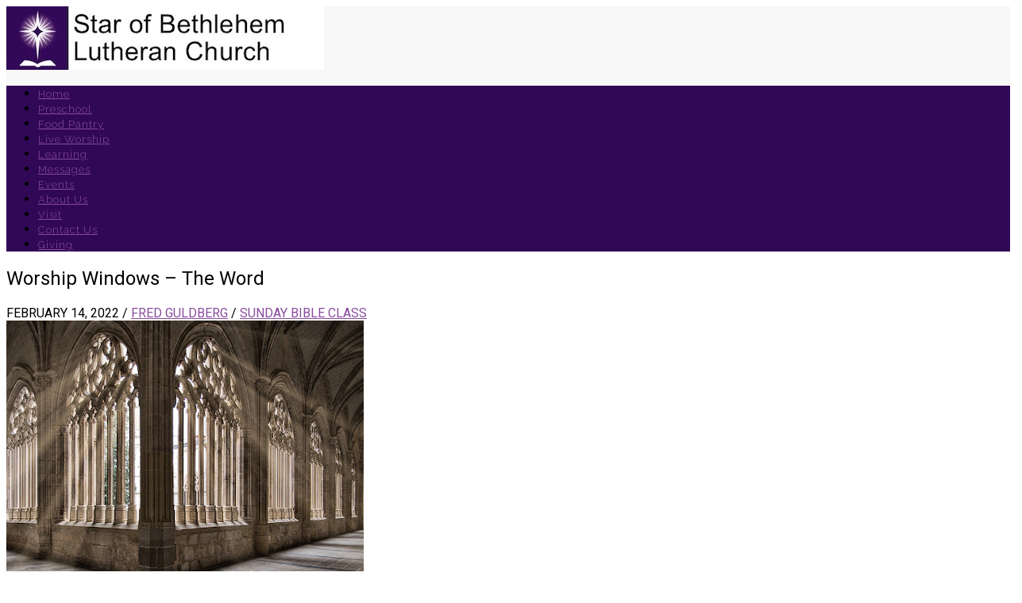

--- FILE ---
content_type: text/html; charset=UTF-8
request_url: https://looktothestar.org/2022/02/worship-windows-the-word/
body_size: 14674
content:

<!DOCTYPE html>

<html lang="en">

<head>

	<meta charset="UTF-8" />

<link rel="profile" href="http://gmpg.org/xfn/11" />

<link rel="pingback" href="https://looktothestar.org/xmlrpc.php" />

<meta name="viewport" content="width=device-width, initial-scale=1.0">

<meta name='robots' content='index, follow, max-image-preview:large, max-snippet:-1, max-video-preview:-1' />
	<style>img:is([sizes="auto" i], [sizes^="auto," i]) { contain-intrinsic-size: 3000px 1500px }</style>
	
	<title>Worship Windows - The Word - Look to the Star</title>
	<meta name="description" content="The Word is one of two foci of the worship service.  The other being the Sacrament.  These are the means of grace that God gives to his people." />
	<link rel="canonical" href="https://looktothestar.org/2022/02/worship-windows-the-word/" />
	<meta property="og:locale" content="en_US" />
	<meta property="og:type" content="article" />
	<meta property="og:title" content="Worship Windows - The Word - Look to the Star" />
	<meta property="og:description" content="The Word is one of two foci of the worship service.  The other being the Sacrament.  These are the means of grace that God gives to his people." />
	<meta property="og:url" content="https://looktothestar.org/2022/02/worship-windows-the-word/" />
	<meta property="og:site_name" content="Look to the Star" />
	<meta property="article:published_time" content="2022-02-15T00:39:00+00:00" />
	<meta property="og:image" content="https://looktothestar.org/wp-content/uploads/2022/02/TheWordWindows450.jpg" />
	<meta property="og:image:width" content="450" />
	<meta property="og:image:height" content="450" />
	<meta property="og:image:type" content="image/jpeg" />
	<meta name="author" content="Fred Guldberg" />
	<meta name="twitter:card" content="summary_large_image" />
	<meta name="twitter:label1" content="Written by" />
	<meta name="twitter:data1" content="Fred Guldberg" />
	<meta name="twitter:label2" content="Est. reading time" />
	<meta name="twitter:data2" content="2 minutes" />
	<script type="application/ld+json" class="yoast-schema-graph">{"@context":"https://schema.org","@graph":[{"@type":"Article","@id":"https://looktothestar.org/2022/02/worship-windows-the-word/#article","isPartOf":{"@id":"https://looktothestar.org/2022/02/worship-windows-the-word/"},"author":{"name":"Fred Guldberg","@id":"https://looktothestar.org/#/schema/person/261b0b704035481892852fbc651f42fd"},"headline":"Worship Windows &#8211; The Word","datePublished":"2022-02-15T00:39:00+00:00","mainEntityOfPage":{"@id":"https://looktothestar.org/2022/02/worship-windows-the-word/"},"wordCount":312,"image":{"@id":"https://looktothestar.org/2022/02/worship-windows-the-word/#primaryimage"},"thumbnailUrl":"https://looktothestar.org/wp-content/uploads/2022/02/TheWordWindows450.jpg","articleSection":["Sunday Bible Class"],"inLanguage":"en-US"},{"@type":"WebPage","@id":"https://looktothestar.org/2022/02/worship-windows-the-word/","url":"https://looktothestar.org/2022/02/worship-windows-the-word/","name":"Worship Windows - The Word - Look to the Star","isPartOf":{"@id":"https://looktothestar.org/#website"},"primaryImageOfPage":{"@id":"https://looktothestar.org/2022/02/worship-windows-the-word/#primaryimage"},"image":{"@id":"https://looktothestar.org/2022/02/worship-windows-the-word/#primaryimage"},"thumbnailUrl":"https://looktothestar.org/wp-content/uploads/2022/02/TheWordWindows450.jpg","datePublished":"2022-02-15T00:39:00+00:00","author":{"@id":"https://looktothestar.org/#/schema/person/261b0b704035481892852fbc651f42fd"},"description":"The Word is one of two foci of the worship service.  The other being the Sacrament.  These are the means of grace that God gives to his people.","breadcrumb":{"@id":"https://looktothestar.org/2022/02/worship-windows-the-word/#breadcrumb"},"inLanguage":"en-US","potentialAction":[{"@type":"ReadAction","target":["https://looktothestar.org/2022/02/worship-windows-the-word/"]}]},{"@type":"ImageObject","inLanguage":"en-US","@id":"https://looktothestar.org/2022/02/worship-windows-the-word/#primaryimage","url":"https://looktothestar.org/wp-content/uploads/2022/02/TheWordWindows450.jpg","contentUrl":"https://looktothestar.org/wp-content/uploads/2022/02/TheWordWindows450.jpg","width":450,"height":450,"caption":"The Word"},{"@type":"BreadcrumbList","@id":"https://looktothestar.org/2022/02/worship-windows-the-word/#breadcrumb","itemListElement":[{"@type":"ListItem","position":1,"name":"Home","item":"https://looktothestar.org/"},{"@type":"ListItem","position":2,"name":"Worship Windows &#8211; The Word"}]},{"@type":"WebSite","@id":"https://looktothestar.org/#website","url":"https://looktothestar.org/","name":"Look to the Star","description":"More joy than guilt!","potentialAction":[{"@type":"SearchAction","target":{"@type":"EntryPoint","urlTemplate":"https://looktothestar.org/?s={search_term_string}"},"query-input":{"@type":"PropertyValueSpecification","valueRequired":true,"valueName":"search_term_string"}}],"inLanguage":"en-US"},{"@type":"Person","@id":"https://looktothestar.org/#/schema/person/261b0b704035481892852fbc651f42fd","name":"Fred Guldberg","image":{"@type":"ImageObject","inLanguage":"en-US","@id":"https://looktothestar.org/#/schema/person/image/","url":"https://secure.gravatar.com/avatar/5e9d9a9543c5e50a3c6fb28b27770df9bf2168c2873cfee0000fc6765665ad44?s=96&d=mm&r=g","contentUrl":"https://secure.gravatar.com/avatar/5e9d9a9543c5e50a3c6fb28b27770df9bf2168c2873cfee0000fc6765665ad44?s=96&d=mm&r=g","caption":"Fred Guldberg"},"url":"https://looktothestar.org/author/fred-guldberg/"}]}</script>


<link href="https://fonts.googleapis.com/css?family=Roboto:400,700|Libre+Baskerville:400italic|Raleway:300" rel="stylesheet" type="text/css">
<link rel='stylesheet' id='wp-block-library-css' href='https://looktothestar.org/wp-includes/css/dist/block-library/style.min.css?ver=6.8.3' type='text/css' media='all' />
<style id='classic-theme-styles-inline-css' type='text/css'>
/*! This file is auto-generated */
.wp-block-button__link{color:#fff;background-color:#32373c;border-radius:9999px;box-shadow:none;text-decoration:none;padding:calc(.667em + 2px) calc(1.333em + 2px);font-size:1.125em}.wp-block-file__button{background:#32373c;color:#fff;text-decoration:none}
</style>
<style id='global-styles-inline-css' type='text/css'>
:root{--wp--preset--aspect-ratio--square: 1;--wp--preset--aspect-ratio--4-3: 4/3;--wp--preset--aspect-ratio--3-4: 3/4;--wp--preset--aspect-ratio--3-2: 3/2;--wp--preset--aspect-ratio--2-3: 2/3;--wp--preset--aspect-ratio--16-9: 16/9;--wp--preset--aspect-ratio--9-16: 9/16;--wp--preset--color--black: #000000;--wp--preset--color--cyan-bluish-gray: #abb8c3;--wp--preset--color--white: #ffffff;--wp--preset--color--pale-pink: #f78da7;--wp--preset--color--vivid-red: #cf2e2e;--wp--preset--color--luminous-vivid-orange: #ff6900;--wp--preset--color--luminous-vivid-amber: #fcb900;--wp--preset--color--light-green-cyan: #7bdcb5;--wp--preset--color--vivid-green-cyan: #00d084;--wp--preset--color--pale-cyan-blue: #8ed1fc;--wp--preset--color--vivid-cyan-blue: #0693e3;--wp--preset--color--vivid-purple: #9b51e0;--wp--preset--gradient--vivid-cyan-blue-to-vivid-purple: linear-gradient(135deg,rgba(6,147,227,1) 0%,rgb(155,81,224) 100%);--wp--preset--gradient--light-green-cyan-to-vivid-green-cyan: linear-gradient(135deg,rgb(122,220,180) 0%,rgb(0,208,130) 100%);--wp--preset--gradient--luminous-vivid-amber-to-luminous-vivid-orange: linear-gradient(135deg,rgba(252,185,0,1) 0%,rgba(255,105,0,1) 100%);--wp--preset--gradient--luminous-vivid-orange-to-vivid-red: linear-gradient(135deg,rgba(255,105,0,1) 0%,rgb(207,46,46) 100%);--wp--preset--gradient--very-light-gray-to-cyan-bluish-gray: linear-gradient(135deg,rgb(238,238,238) 0%,rgb(169,184,195) 100%);--wp--preset--gradient--cool-to-warm-spectrum: linear-gradient(135deg,rgb(74,234,220) 0%,rgb(151,120,209) 20%,rgb(207,42,186) 40%,rgb(238,44,130) 60%,rgb(251,105,98) 80%,rgb(254,248,76) 100%);--wp--preset--gradient--blush-light-purple: linear-gradient(135deg,rgb(255,206,236) 0%,rgb(152,150,240) 100%);--wp--preset--gradient--blush-bordeaux: linear-gradient(135deg,rgb(254,205,165) 0%,rgb(254,45,45) 50%,rgb(107,0,62) 100%);--wp--preset--gradient--luminous-dusk: linear-gradient(135deg,rgb(255,203,112) 0%,rgb(199,81,192) 50%,rgb(65,88,208) 100%);--wp--preset--gradient--pale-ocean: linear-gradient(135deg,rgb(255,245,203) 0%,rgb(182,227,212) 50%,rgb(51,167,181) 100%);--wp--preset--gradient--electric-grass: linear-gradient(135deg,rgb(202,248,128) 0%,rgb(113,206,126) 100%);--wp--preset--gradient--midnight: linear-gradient(135deg,rgb(2,3,129) 0%,rgb(40,116,252) 100%);--wp--preset--font-size--small: 13px;--wp--preset--font-size--medium: 20px;--wp--preset--font-size--large: 36px;--wp--preset--font-size--x-large: 42px;--wp--preset--spacing--20: 0.44rem;--wp--preset--spacing--30: 0.67rem;--wp--preset--spacing--40: 1rem;--wp--preset--spacing--50: 1.5rem;--wp--preset--spacing--60: 2.25rem;--wp--preset--spacing--70: 3.38rem;--wp--preset--spacing--80: 5.06rem;--wp--preset--shadow--natural: 6px 6px 9px rgba(0, 0, 0, 0.2);--wp--preset--shadow--deep: 12px 12px 50px rgba(0, 0, 0, 0.4);--wp--preset--shadow--sharp: 6px 6px 0px rgba(0, 0, 0, 0.2);--wp--preset--shadow--outlined: 6px 6px 0px -3px rgba(255, 255, 255, 1), 6px 6px rgba(0, 0, 0, 1);--wp--preset--shadow--crisp: 6px 6px 0px rgba(0, 0, 0, 1);}:where(.is-layout-flex){gap: 0.5em;}:where(.is-layout-grid){gap: 0.5em;}body .is-layout-flex{display: flex;}.is-layout-flex{flex-wrap: wrap;align-items: center;}.is-layout-flex > :is(*, div){margin: 0;}body .is-layout-grid{display: grid;}.is-layout-grid > :is(*, div){margin: 0;}:where(.wp-block-columns.is-layout-flex){gap: 2em;}:where(.wp-block-columns.is-layout-grid){gap: 2em;}:where(.wp-block-post-template.is-layout-flex){gap: 1.25em;}:where(.wp-block-post-template.is-layout-grid){gap: 1.25em;}.has-black-color{color: var(--wp--preset--color--black) !important;}.has-cyan-bluish-gray-color{color: var(--wp--preset--color--cyan-bluish-gray) !important;}.has-white-color{color: var(--wp--preset--color--white) !important;}.has-pale-pink-color{color: var(--wp--preset--color--pale-pink) !important;}.has-vivid-red-color{color: var(--wp--preset--color--vivid-red) !important;}.has-luminous-vivid-orange-color{color: var(--wp--preset--color--luminous-vivid-orange) !important;}.has-luminous-vivid-amber-color{color: var(--wp--preset--color--luminous-vivid-amber) !important;}.has-light-green-cyan-color{color: var(--wp--preset--color--light-green-cyan) !important;}.has-vivid-green-cyan-color{color: var(--wp--preset--color--vivid-green-cyan) !important;}.has-pale-cyan-blue-color{color: var(--wp--preset--color--pale-cyan-blue) !important;}.has-vivid-cyan-blue-color{color: var(--wp--preset--color--vivid-cyan-blue) !important;}.has-vivid-purple-color{color: var(--wp--preset--color--vivid-purple) !important;}.has-black-background-color{background-color: var(--wp--preset--color--black) !important;}.has-cyan-bluish-gray-background-color{background-color: var(--wp--preset--color--cyan-bluish-gray) !important;}.has-white-background-color{background-color: var(--wp--preset--color--white) !important;}.has-pale-pink-background-color{background-color: var(--wp--preset--color--pale-pink) !important;}.has-vivid-red-background-color{background-color: var(--wp--preset--color--vivid-red) !important;}.has-luminous-vivid-orange-background-color{background-color: var(--wp--preset--color--luminous-vivid-orange) !important;}.has-luminous-vivid-amber-background-color{background-color: var(--wp--preset--color--luminous-vivid-amber) !important;}.has-light-green-cyan-background-color{background-color: var(--wp--preset--color--light-green-cyan) !important;}.has-vivid-green-cyan-background-color{background-color: var(--wp--preset--color--vivid-green-cyan) !important;}.has-pale-cyan-blue-background-color{background-color: var(--wp--preset--color--pale-cyan-blue) !important;}.has-vivid-cyan-blue-background-color{background-color: var(--wp--preset--color--vivid-cyan-blue) !important;}.has-vivid-purple-background-color{background-color: var(--wp--preset--color--vivid-purple) !important;}.has-black-border-color{border-color: var(--wp--preset--color--black) !important;}.has-cyan-bluish-gray-border-color{border-color: var(--wp--preset--color--cyan-bluish-gray) !important;}.has-white-border-color{border-color: var(--wp--preset--color--white) !important;}.has-pale-pink-border-color{border-color: var(--wp--preset--color--pale-pink) !important;}.has-vivid-red-border-color{border-color: var(--wp--preset--color--vivid-red) !important;}.has-luminous-vivid-orange-border-color{border-color: var(--wp--preset--color--luminous-vivid-orange) !important;}.has-luminous-vivid-amber-border-color{border-color: var(--wp--preset--color--luminous-vivid-amber) !important;}.has-light-green-cyan-border-color{border-color: var(--wp--preset--color--light-green-cyan) !important;}.has-vivid-green-cyan-border-color{border-color: var(--wp--preset--color--vivid-green-cyan) !important;}.has-pale-cyan-blue-border-color{border-color: var(--wp--preset--color--pale-cyan-blue) !important;}.has-vivid-cyan-blue-border-color{border-color: var(--wp--preset--color--vivid-cyan-blue) !important;}.has-vivid-purple-border-color{border-color: var(--wp--preset--color--vivid-purple) !important;}.has-vivid-cyan-blue-to-vivid-purple-gradient-background{background: var(--wp--preset--gradient--vivid-cyan-blue-to-vivid-purple) !important;}.has-light-green-cyan-to-vivid-green-cyan-gradient-background{background: var(--wp--preset--gradient--light-green-cyan-to-vivid-green-cyan) !important;}.has-luminous-vivid-amber-to-luminous-vivid-orange-gradient-background{background: var(--wp--preset--gradient--luminous-vivid-amber-to-luminous-vivid-orange) !important;}.has-luminous-vivid-orange-to-vivid-red-gradient-background{background: var(--wp--preset--gradient--luminous-vivid-orange-to-vivid-red) !important;}.has-very-light-gray-to-cyan-bluish-gray-gradient-background{background: var(--wp--preset--gradient--very-light-gray-to-cyan-bluish-gray) !important;}.has-cool-to-warm-spectrum-gradient-background{background: var(--wp--preset--gradient--cool-to-warm-spectrum) !important;}.has-blush-light-purple-gradient-background{background: var(--wp--preset--gradient--blush-light-purple) !important;}.has-blush-bordeaux-gradient-background{background: var(--wp--preset--gradient--blush-bordeaux) !important;}.has-luminous-dusk-gradient-background{background: var(--wp--preset--gradient--luminous-dusk) !important;}.has-pale-ocean-gradient-background{background: var(--wp--preset--gradient--pale-ocean) !important;}.has-electric-grass-gradient-background{background: var(--wp--preset--gradient--electric-grass) !important;}.has-midnight-gradient-background{background: var(--wp--preset--gradient--midnight) !important;}.has-small-font-size{font-size: var(--wp--preset--font-size--small) !important;}.has-medium-font-size{font-size: var(--wp--preset--font-size--medium) !important;}.has-large-font-size{font-size: var(--wp--preset--font-size--large) !important;}.has-x-large-font-size{font-size: var(--wp--preset--font-size--x-large) !important;}
:where(.wp-block-post-template.is-layout-flex){gap: 1.25em;}:where(.wp-block-post-template.is-layout-grid){gap: 1.25em;}
:where(.wp-block-columns.is-layout-flex){gap: 2em;}:where(.wp-block-columns.is-layout-grid){gap: 2em;}
:root :where(.wp-block-pullquote){font-size: 1.5em;line-height: 1.6;}
</style>
<link rel='stylesheet' id='wp-components-css' href='https://looktothestar.org/wp-includes/css/dist/components/style.min.css?ver=6.8.3' type='text/css' media='all' />
<link rel='stylesheet' id='godaddy-styles-css' href='https://looktothestar.org/wp-content/mu-plugins/vendor/wpex/godaddy-launch/includes/Dependencies/GoDaddy/Styles/build/latest.css?ver=2.0.2' type='text/css' media='all' />
<link rel='stylesheet' id='bootstrap-css' href='https://looktothestar.org/wp-content/themes/jumpstart/framework/assets/plugins/bootstrap/css/bootstrap.min.css?ver=3.3.7' type='text/css' media='all' />
<link rel='stylesheet' id='magnific-popup-css' href='https://looktothestar.org/wp-content/themes/jumpstart/framework/assets/css/magnific-popup.min.css?ver=1.1.0' type='text/css' media='all' />
<link rel='stylesheet' id='owl-carousel-css' href='https://looktothestar.org/wp-content/themes/jumpstart/framework/assets/plugins/owl-carousel/owl-carousel.min.css?ver=2.2.1' type='text/css' media='all' />
<link rel='stylesheet' id='themeblvd-grid-css' href='https://looktothestar.org/wp-content/themes/jumpstart/framework/assets/css/grid-extended.min.css?ver=2.7.5' type='text/css' media='all' />
<link rel='stylesheet' id='themeblvd-css' href='https://looktothestar.org/wp-content/themes/jumpstart/framework/assets/css/themeblvd.min.css?ver=2.7.5' type='text/css' media='all' />
<link rel='stylesheet' id='jumpstart-css' href='https://looktothestar.org/wp-content/themes/jumpstart/assets/css/theme.min.css?ver=2.2.5' type='text/css' media='all' />
<link rel='stylesheet' id='jumpstart-base-css' href='https://looktothestar.org/wp-content/themes/jumpstart/inc/base/superuser/base.min.css?ver=2.2.5' type='text/css' media='all' />
<style id='jumpstart-base-inline-css' type='text/css'>
html,
body {
	font-family: "Roboto", Arial, sans-serif;
	font-size: 16px;
	font-style: normal;
	font-weight: 400;
	text-transform: none;
}
.tb-gforms-compat .gform_wrapper .gsection .gfield_label,
.tb-gforms-compat .gform_wrapper h2.gsection_title,
.tb-gforms-compat .gform_wrapper h3.gform_title,
.sf-menu .mega-section-header,
h1, h2, h3, h4, h5, h6 {
	font-family: "Roboto", Arial, sans-serif;
	font-style: normal;
	font-weight: 400;
	text-transform: none;
}
h5,
h6,
.widget-title,
.related-posts-title,
.tb-info-box .info-box-title,
#comments-title,
#respond .comment-reply-title,
.tb-author-box .info-box-title,
.woocommerce-tabs .panel h2,
.products.related > h2,
.products.upsells > h2,
#bbpress-forums fieldset.bbp-form legend,
.modal-title,
.sf-menu .mega-section-header,
.tb-pricing-table .title,
.tb-icon-box .icon-box-title {
	font-family: "Roboto", Arial, sans-serif;
	font-style: normal;
	font-weight: 400;
	letter-spacing: 0px;
	text-transform: none;
}
blockquote,
.epic-thumb blockquote,
.entry-content blockquote,
.testimonial-text.entry-content {
	font-family: "Libre Baskerville", Arial, sans-serif;
	font-style: italic;
	font-weight: 400;
	letter-spacing: 0px;
	text-transform: none;
}
.post-date,.entry-header .entry-meta,
.tb-mini-post-list .entry-meta,
.post_grid .entry-meta,
.tb-post-slider .entry-meta,
.tweeple-feed .tweet-meta,
#comments .comment-body .comment-metadata,
blockquote cite {
	font-family: "Roboto", Arial, sans-serif;
	font-style: normal;
	font-weight: 400;
	letter-spacing: 0px;
	text-transform: uppercase;
}
.epic-thumb .entry-title,
.tb-jumbotron .text-large {
	font-family: "Roboto", Arial, sans-serif;
	font-style: normal;
	font-weight: 700;
	letter-spacing: 3px;
}
.epic-thumb .entry-title {
	text-transform: uppercase;
}
@media (min-width: 992px) {
	.epic-thumb .epic-thumb-header .entry-title {
		font-size: 50px;
	}
}
a {
	color: #894b9d;
}
a:hover {
	color: #7b478b;
}
.site-footer a {
	color: #894b9d;
}
.site-footer a:hover {
	color: #7b478b;
}
.btn,
input[type="submit"],
input[type="reset"],
input[type="button"],
.button,
button {
	border-radius: 5px;
}
.btn:not(.tb-custom-button),
input[type="submit"],
input[type="reset"],
input[type="button"],
.button,
button {
	border: none;
}
.btn-default,
input[type="submit"],
input[type="reset"],
input[type="button"],
.button,
button {
	background-color: #330956;
	border: none;
	-webkit-box-shadow: inset 0 1px 0 rgba(255,255,255,.2);
	box-shadow: inset 0 1px 0 rgba(255,255,255,.2);
	color: #ffffff;
}
.btn-default:hover,
.btn-default:focus,
.btn-default:active,
.btn-default.active,
.btn-default:active:hover,
.btn-default.active:hover,
.btn-default.active:focus,
input[type="submit"]:hover,
input[type="submit"]:focus,
input[type="submit"]:active,
input[type="reset"]:hover,
input[type="reset"]:focus,
input[type="reset"]:active,
input[type="button"]:hover,
input[type="button"]:focus,
input[type="button"]:active,
.button:hover,
.button:focus,
.button:active,
button:hover,
button:focus,
button:active {
	background-color: #aaaaaa;
	-webkit-box-shadow: inset 0 1px 0 rgba(255,255,255,.1);
	box-shadow: inset 0 1px 0 rgba(255,255,255,.1);
	color: #ffffff;
}
.primary,
.bg-primary,
.btn-primary,
a.alt,
button.alt,
input.alt,
.label-primary,
.panel-primary > .panel-heading {
	background-color: #333333;
	border: none;
	color: #ffffff;
}
.panel-primary > .panel-heading > .panel-title {
	color: #ffffff;
}
.primary:hover,
.primary:focus,
a.bg-primary:hover,
.btn-primary:hover,
.btn-primary:focus,
.btn-primary:active,
.btn-primary.active,
a.alt:hover,
a.alt:focus,
button.alt:hover,
button.alt:focus,
input.alt:hover,
input.alt:focus {
	background-color: #222222;
	color: #ffffff;
}
.panel-primary {
	border: none;
}
.tb-tag-cloud .tagcloud a:hover,
.tb-tags a:hover,
.tb-tags a:focus,
.btn-share:hover,
.btn-share:focus {
	background-color: #310856
}
.tb-thumb-link .thumb-link-icon,
.post_showcase .showcase-item.has-title .featured-item.showcase .tb-thumb-link:after,
.post_showcase .showcase-item.has-title .featured-item.showcase.tb-thumb-link:after {
	background-color: rgba(49,8,86,0.8);
}
.tb-floating-search .tb-search .search-input:focus,
.tooltip-inner {
	border-color: #310856;
}
.tooltip.top .tooltip-arrow,
.tb-contact-popover.bottom {
	border-top-color: #310856;
}
.tooltip.bottom .tooltip-arrow,
.tb-contact-popover.bottom > .arrow:after {
	border-bottom-color: #310856;
}
.box-title,
#comments-title,
.tb-info-box .info-box-title,
.tb-related-posts .related-posts-title {
	border-bottom: 2px solid #f2f2f2;
	border-color: rgba(220,220,220,.4);
	padding-bottom: .83em;
	position: relative;
}
.box-title:before,
.box-title:after,
#comments-title:before,
.info-box-title:before,
.tb-related-posts .related-posts-title:before {
	content: "";
	background: #310856; /* highlight */
	position: absolute;
	bottom: -2px;
	left: 0;
	width: 75px;
	height: 2px;
	z-index: 2;
}
.box-title {
	border-bottom-color: transparent;
}
.box-title:before {
	width: 50px;
}
.box-title:after {
	background: #f2f2f2;
	background: rgba(220,220,220,.4);
	width: 150px;
	z-index: 1;
}
.fixed-sidebar .widget.panel {
	background-color: #ffffff;
	background-color: rgba(255,255,255,1);
	border-color: #f5f5f5;
}
.fixed-sidebar .widget.panel .panel-heading {
	background-color: #330956;
	border-color: #f5f5f5;
}
.fixed-sidebar .widget-title {
	color: #ffffff;
	font-size: 18px;
	margin-bottom: 0;
	text-shadow: none;
}
.site-header {
	background-color: rgba(248,248,248,1);
}
.tb-sticky-header > .wrap,
.tb-sticky-header .tb-primary-menu > li {
	height: 60px;
}
.tb-sticky-header .logo-sticky img {
	max-height: 50px; /* {height} - 10px */
}
.tb-sticky-header .tb-primary-menu > li > .menu-btn {
	line-height: 60px;
}
.tb-mobile-header {
	background-color: #310856;
}
.tb-mobile-header > .wrap {
	height: 64px;
}
.tb-mobile-header .site-logo img {
	max-height: 54px;
}
.mobile-nav > li > a,
.mobile-nav > li > a:hover {
	color: #ffffff;
}
.tb-nav-trigger .hamburger span,
.tb-nav-trigger:hover .hamburger span {
		background-color: #ffffff;
}
#top,
.tb-mobile-header {
	display: none;
}
@media (min-width: 992px) {
	#top {
		display: block;
	}
}
@media (max-width: 991px) {
	.tb-mobile-header {
		display: block;
	}
}
.tb-sticky-header {
	background-color: #f8f8f8;
	background-color: rgba(248,248,248,0.9);
}
.tb-sticky-header .tb-primary-menu > li > .menu-btn {
	font-family: "Raleway", Arial, sans-serif;
	letter-spacing: 1px;
	text-transform: none;
}
.header-nav {
	background-color: rgba(49,8,86,1);
}
.tb-primary-menu > li > a:hover {
	background-color: #e8e8e8;
	background-color: rgba(232,232,232,1);
}
.header-nav .tb-primary-menu > li > .menu-btn,
.tb-sticky-header .tb-primary-menu > li > .menu-btn,
.tb-side-panel .menu > li > .menu-btn,
.tb-mobile-panel .tb-mobile-menu > li > .menu-btn {
	font-family: "Raleway", Arial, sans-serif;
	font-style: normal;
	font-weight: 300;
	letter-spacing: 1px;
	text-transform: none;
}
.header-nav .tb-primary-menu > li > .menu-btn {
	font-size: 13px;
}
.tb-primary-menu ul.non-mega-sub-menu,
.tb-primary-menu .sf-mega {
	background-color: #310856;
}
.tb-mobile-panel {
	background-color: #7b478b;
}
.site-footer {
	background-color: rgba(49,8,86,1);
}

</style>
<!--[if IE]>
<link rel='stylesheet' id='themeblvd-ie-css' href='https://looktothestar.org/wp-content/themes/jumpstart/assets/css/ie.css?ver=2.2.5' type='text/css' media='all' />
<![endif]-->
<link rel='stylesheet' id='child-style-css' href='https://looktothestar.org/wp-content/themes/jumpstart-church-child/style.css?ver=73228' type='text/css' media='all' />
<script type="text/javascript" src="https://looktothestar.org/wp-includes/js/jquery/jquery.min.js?ver=3.7.1" id="jquery-core-js"></script>
<script type="text/javascript" src="https://looktothestar.org/wp-includes/js/jquery/jquery-migrate.min.js?ver=3.4.1" id="jquery-migrate-js"></script>
<script type="text/javascript" src="//looktothestar.org/wp-content/plugins/revslider/sr6/assets/js/rbtools.min.js?ver=6.7.40" async id="tp-tools-js"></script>
<script type="text/javascript" src="//looktothestar.org/wp-content/plugins/revslider/sr6/assets/js/rs6.min.js?ver=6.7.40" async id="revmin-js"></script>

<!--
Debug Info

Child Theme: Jumpstart Church Child
Child Directory: jumpstart-church-child
Parent Theme: Jump Start 2.2.5
Parent Theme Directory: jumpstart
Theme Base: superuser
Theme Blvd Framework: 2.7.5
Theme Blvd Builder: 2.3.6
Theme Blvd Shortcodes: 1.6.8
Theme Blvd Widget Areas: 1.3.0
Theme Blvd Widget Pack: 1.0.6
Theme Blvd Portfolios: 1.1.6
Gravity Forms: 2.8.17
WordPress: 6.8.3
-->
<style type="text/css">.recentcomments a{display:inline !important;padding:0 !important;margin:0 !important;}</style><link rel="icon" href="https://looktothestar.org/wp-content/uploads/2018/07/logoplain-about-450-by-450-150x150.jpg" sizes="32x32" />
<link rel="icon" href="https://looktothestar.org/wp-content/uploads/2018/07/logoplain-about-450-by-450-200x200.jpg" sizes="192x192" />
<link rel="apple-touch-icon" href="https://looktothestar.org/wp-content/uploads/2018/07/logoplain-about-450-by-450-200x200.jpg" />
<meta name="msapplication-TileImage" content="https://looktothestar.org/wp-content/uploads/2018/07/logoplain-about-450-by-450.jpg" />

<!-- start Planning Center JS code-->
<script src="https://js.churchcenter.com/modal/v1"></script>
<!-- end Plannig Center JS code-->


<script>function setREVStartSize(e){
			//window.requestAnimationFrame(function() {
				window.RSIW = window.RSIW===undefined ? window.innerWidth : window.RSIW;
				window.RSIH = window.RSIH===undefined ? window.innerHeight : window.RSIH;
				try {
					var pw = document.getElementById(e.c).parentNode.offsetWidth,
						newh;
					pw = pw===0 || isNaN(pw) || (e.l=="fullwidth" || e.layout=="fullwidth") ? window.RSIW : pw;
					e.tabw = e.tabw===undefined ? 0 : parseInt(e.tabw);
					e.thumbw = e.thumbw===undefined ? 0 : parseInt(e.thumbw);
					e.tabh = e.tabh===undefined ? 0 : parseInt(e.tabh);
					e.thumbh = e.thumbh===undefined ? 0 : parseInt(e.thumbh);
					e.tabhide = e.tabhide===undefined ? 0 : parseInt(e.tabhide);
					e.thumbhide = e.thumbhide===undefined ? 0 : parseInt(e.thumbhide);
					e.mh = e.mh===undefined || e.mh=="" || e.mh==="auto" ? 0 : parseInt(e.mh,0);
					if(e.layout==="fullscreen" || e.l==="fullscreen")
						newh = Math.max(e.mh,window.RSIH);
					else{
						e.gw = Array.isArray(e.gw) ? e.gw : [e.gw];
						for (var i in e.rl) if (e.gw[i]===undefined || e.gw[i]===0) e.gw[i] = e.gw[i-1];
						e.gh = e.el===undefined || e.el==="" || (Array.isArray(e.el) && e.el.length==0)? e.gh : e.el;
						e.gh = Array.isArray(e.gh) ? e.gh : [e.gh];
						for (var i in e.rl) if (e.gh[i]===undefined || e.gh[i]===0) e.gh[i] = e.gh[i-1];
											
						var nl = new Array(e.rl.length),
							ix = 0,
							sl;
						e.tabw = e.tabhide>=pw ? 0 : e.tabw;
						e.thumbw = e.thumbhide>=pw ? 0 : e.thumbw;
						e.tabh = e.tabhide>=pw ? 0 : e.tabh;
						e.thumbh = e.thumbhide>=pw ? 0 : e.thumbh;
						for (var i in e.rl) nl[i] = e.rl[i]<window.RSIW ? 0 : e.rl[i];
						sl = nl[0];
						for (var i in nl) if (sl>nl[i] && nl[i]>0) { sl = nl[i]; ix=i;}
						var m = pw>(e.gw[ix]+e.tabw+e.thumbw) ? 1 : (pw-(e.tabw+e.thumbw)) / (e.gw[ix]);
						newh =  (e.gh[ix] * m) + (e.tabh + e.thumbh);
					}
					var el = document.getElementById(e.c);
					if (el!==null && el) el.style.height = newh+"px";
					el = document.getElementById(e.c+"_wrapper");
					if (el!==null && el) {
						el.style.height = newh+"px";
						el.style.display = "block";
					}
				} catch(e){
					console.log("Failure at Presize of Slider:" + e)
				}
			//});
		  };</script>

</head>

<body class="wp-singular post-template-default single single-post postid-13718 single-format-standard wp-theme-jumpstart wp-child-theme-jumpstart-church-child mac chrome desktop tb-scroll-effects has-sticky tb-tag-cloud tb-print-styles mobile-menu-right-off sidebar-layout-sidebar_right">

	<div id="mobile-header" class="tb-mobile-header dark">

	<div class="wrap">

		<div class="site-logo image-logo logo-mobile" style="max-width: 400px;"><a href="https://looktothestar.org/" title="Look to the Star" class="tb-image-logo"><img src="https://looktothestar.org/wp-content/uploads/2025/05/Untitled-2.png" alt="Look to the Star" width="400" height="80" srcset="https://looktothestar.org/wp-content/uploads/2025/05/Untitled-2.png 1x, https://looktothestar.org/wp-content/uploads/2025/05/Untitled-2.png 2x" /></a></div><!-- .site-logo (end) -->		<ul class="mobile-nav list-unstyled">

			
				<li><a href="#" class="tb-nav-trigger btn-navbar">
	<span class="hamburger">
		<span class="top"></span>
		<span class="middle"></span>
		<span class="bottom"></span>
	</span>
</a>
</li>

			
			
			
		</ul>
		
	</div><!-- .wrap (end) -->

</div><!-- #mobile-header (end) -->

	<div id="wrapper">

		<div id="container">

			
		
			<!-- HEADER (start) -->

			<div id="top">

				<header id="branding" class="site-header standard has-bg color light menu-dark menu-hover-dark drop-dark">

	<div class="wrap clearfix">

				<div class="header-content" role="banner">

			<div class="wrap clearfix">

				<div class="site-logo image-logo logo-standard" style="max-width: 400px;"><a href="https://looktothestar.org/" title="Look to the Star" class="tb-image-logo"><img src="https://looktothestar.org/wp-content/uploads/2018/05/logo-wide-for-theme-400-x-80.jpg" alt="Look to the Star" width="400" height="80" srcset="https://looktothestar.org/wp-content/uploads/2018/05/logo-wide-for-theme-400-x-80.jpg 1x, https://looktothestar.org/wp-content/uploads/2018/05/logo-wide-for-theme-400-x-80.jpg 2x" /></a></div><!-- .site-logo (end) --><div class="header-addon light"></div><!-- .header-addon (end) -->
			</div><!-- .wrap (end) -->

		</div><!-- .header-content (end) -->
					<nav id="access" class="header-nav">

				<div class="wrap clearfix">

					<ul id="menu-main-menu" class="tb-primary-menu tb-to-mobile-menu sf-menu sf-menu-with-fontawesome clearfix"><li id="menu-item-50" class="menu-item menu-item-type-post_type menu-item-object-page menu-item-home menu-item-50 level-1"><a class="menu-btn" href="https://looktothestar.org/">Home</a></li>
<li id="menu-item-18300" class="menu-item menu-item-type-post_type menu-item-object-page menu-item-18300 level-1"><a class="menu-btn" href="https://looktothestar.org/preschool/">Preschool</a></li>
<li id="menu-item-18653" class="menu-item menu-item-type-post_type menu-item-object-page menu-item-18653 level-1"><a class="menu-btn" href="https://looktothestar.org/food-pantry/">Food Pantry</a></li>
<li id="menu-item-7129" class="menu-item menu-item-type-post_type menu-item-object-page menu-item-7129 level-1"><a class="menu-btn" href="https://looktothestar.org/live-worship/">Live  Worship</a></li>
<li id="menu-item-7184" class="menu-item menu-item-type-post_type menu-item-object-page menu-item-7184 level-1"><a class="menu-btn" href="https://looktothestar.org/learning/">Learning</a></li>
<li id="menu-item-15" class="menu-item menu-item-type-post_type menu-item-object-page menu-item-15 level-1"><a class="menu-btn" href="https://looktothestar.org/sermons-list/">Messages</a></li>
<li id="menu-item-62" class="menu-item menu-item-type-post_type menu-item-object-page menu-item-62 level-1"><a class="menu-btn" href="https://looktothestar.org/events-list/">Events</a></li>
<li id="menu-item-65" class="menu-item menu-item-type-post_type menu-item-object-page menu-item-65 level-1"><a class="menu-btn" href="https://looktothestar.org/about-us/">About Us</a></li>
<li id="menu-item-7063" class="menu-item menu-item-type-post_type menu-item-object-page bold menu-item-7063 level-1"><a class="menu-btn bold" href="https://looktothestar.org/visit/">Visit</a></li>
<li id="menu-item-13738" class="menu-item menu-item-type-custom menu-item-object-custom menu-item-13738 level-1"><a class="menu-btn" href="https://looktothestar.churchcenter.com/people/forms/351561?open-in-church-center-modal=true">Contact Us</a></li>
<li id="menu-item-8790" class="menu-item menu-item-type-post_type menu-item-object-page menu-item-8790 level-1"><a class="menu-btn" href="https://looktothestar.org/simply-giving/">Giving</a></li>
</ul>
					
				</div><!-- .wrap (end) -->

			</nav><!-- #access (end) -->
			
	</div><!-- .wrap -->

</header><!-- #branding -->

			</div><!-- #top -->

			<!-- HEADER (end) -->

		
				<!-- MAIN (start) -->

		<div id="main" class="site-main site-inner sidebar_right clearfix">

			<div class="wrap clearfix">

		
<div id="sidebar_layout" class="clearfix">

	<div class="sidebar_layout-inner">

		<div class="row grid-protection">

			<!-- CONTENT (start) -->

			<div id="content" class="col-md-8 clearfix" role="main">

				<div class="inner">

					
					
						<article id="post-13718" class="post-13718 post type-post status-publish format-standard has-post-thumbnail hentry category-sunday-bible-class single">

	
		<header class="entry-header has-meta">

			
				<h1 class="entry-title">
					Worship Windows &#8211; The Word				</h1>

			
			
				<div class="meta-wrapper">

					<div class="entry-meta clearfix"><time class="entry-date updated" datetime="2022-02-14T19:39:00-05:00"><i class="fas fa-clock"></i>February 14, 2022</time><span class="sep"> / </span><span class="byline author vcard"><i class="fas fa-user"></i><a class="url fn n" href="https://looktothestar.org/author/fred-guldberg/" title="View all posts by Fred Guldberg" rel="author">Fred Guldberg</a></span><span class="sep"> / </span><span class="category"><i class="fas fa-folder"></i><a href="https://looktothestar.org/category/sunday-bible-class/" rel="tag">Sunday Bible Class</a></span></div><!-- .entry-meta -->
				</div><!-- .meta-wrapper -->

			
		</header><!-- .entry-header -->

	
	
		<div class="featured-item featured-image standard popout">

			<img width="450" height="450" src="https://looktothestar.org/wp-content/uploads/2022/02/TheWordWindows450.jpg" class="featured-image wp-post-image" alt="The Word" decoding="async" fetchpriority="high" srcset="https://looktothestar.org/wp-content/uploads/2022/02/TheWordWindows450.jpg 450w, https://looktothestar.org/wp-content/uploads/2022/02/TheWordWindows450-300x300.jpg 300w, https://looktothestar.org/wp-content/uploads/2022/02/TheWordWindows450-150x150.jpg 150w, https://looktothestar.org/wp-content/uploads/2022/02/TheWordWindows450-200x200.jpg 200w" sizes="(max-width: 450px) 100vw, 450px" />
		</div><!-- .featured-item -->

	
	<div class="entry-content clearfix">

		<p>The Word is one of two foci of the worship service.  The other being the Sacrament.  These are the means of grace that God gives to his people when they gather for worship.  What is it that makes the Word so powerful?  God makes his promises of love and forgiveness in the word.  He has promised that he will never let his word pass away.  Even if heaven and earth pass away, his word never will.</p>
<p>One piece of the worship service that goes right next to the word is the creed.  There are three historical creeds.  The Apostle&#8217;s, Nicene, and Athanasian creeds are all publicly used at Star of Bethlehem Lutheran Church.  The Apostle&#8217;s and Nicene creeds are used every other week or so.  The Nicene creed is normally used on a communion Sunday.  The Athanasian creed is publicly confession once each year on Trinity Sunday.  It is longer and more difficult to use for the congregants, but it is marvelous in it&#8217;s redundance.  These creed combat ancient heresies and focus the church on the doctrines of Christianity.  One author compared them to gutters in a bowling lane.  They keep the doctrine focused on what God says in the Bible.  There are many ancient heresies that have come and gone.  These creeds were written to clarify what the church believed removing the specter of the heresy from the picture.  If a church forgets its history it is doomed to repeat the mistakes of the past.  This isn&#8217;t just true for churches.</p>
<p>Want to hear more &#8211; including a discussion of the church year? Watch this week&#8217;s lesson &#8211; <i>The Word </i>from our study, <em>Worship Windows.</em></p>
<p>Please click <a href="https://www.dropbox.com/s/qjvvxfrew3y03u5/2022-2-13%20Bible%20Class%20Slides.pdf?dl=0">HERE</a> for the Bible class slides.</p>
<p>Please click <a href="https://looktothestar.org/events/worship-windows/">HERE</a> for the other lessons from our series <em>Worship Windows</em>.</p>
<div class="themeblvd-video-wrapper">
<div class="video-inner">
<iframe title="2022-2-13 Worship Windows - The Word" width="1200" height="675" src="https://www.youtube.com/embed/pV3znHDma5Y?feature=oembed&#038;wmode=opaque" frameborder="0" allow="accelerometer; autoplay; clipboard-write; encrypted-media; gyroscope; picture-in-picture" allowfullscreen></iframe>	</div>
<p><!-- .video-inner -->
</div>
<p><!-- .themeblvd-video-wrapper --></p>

		
	</div><!-- .entry-content -->

	
		
	
	
				<div class="sub-meta-wrapper clearfix">

			<div class="share">

				<ul class="tb-share clearfix"><li class="li-facebook"><a href="http://www.facebook.com/sharer.php?u=https://looktothestar.org/2022/02/worship-windows-the-word/&#038;t=Worship%20Windows%20%26%238211%3B%20The%20Word" title="Share this on Facebook" class="btn-share tb-tooltip shutter-out-vertical facebook popup" data-toggle="tooltip" data-placement="top"><i class="fab fa-facebook fa-fw"></i></a></li><li class="li-google"><a href="https://plus.google.com/share?url=https://looktothestar.org/2022/02/worship-windows-the-word/" title="Share this on Google+" class="btn-share tb-tooltip shutter-out-vertical google popup" data-toggle="tooltip" data-placement="top"><i class="fab fa-google-plus fa-fw"></i></a></li><li class="li-twitter"><a href="http://twitter.com/home?status=Worship%20Windows%20%26%238211%3B%20The%20Word%20https://looktothestar.org/?p=13718" title="Share this on Twitter" class="btn-share tb-tooltip shutter-out-vertical twitter popup" data-toggle="tooltip" data-placement="top"><i class="fab fa-twitter fa-fw"></i></a></li><li class="li-email"><a href="mailto:?subject=Worship%20Windows%20%26%238211%3B%20The%20Word&#038;body=https://looktothestar.org/2022/02/worship-windows-the-word/" title="Share this via Email" class="btn-share tb-tooltip shutter-out-vertical email" data-toggle="tooltip" data-placement="top"><i class="fas fa-envelope fa-fw"></i></a></li></ul><!-- .tb-share -->
			</div>

			<div class="info">

				
			</div>

		</div><!-- .sub-meta-wrapper (end) -->
		
	
</article><!-- #post-13718 -->

						
						
							

						
					
					
				</div><!-- .inner -->

			</div><!-- #content -->

			<!-- CONTENT (end) -->

			<!-- SIDEBARS (start) -->

			
			<div class="fixed-sidebar right-sidebar col-md-4"><div class="fixed-sidebar-inner">
<div class="widget-area widget-area-fixed">
	<div class="wrap">
<aside id="categories-6" class="widget-1 widget-first widget panel panel-custom text-dark widget_categories"><div class="panel-heading"><h3 class="widget-title panel-title">Topics</h3></div>
			<ul>
					<li class="cat-item cat-item-477"><a href="https://looktothestar.org/category/bible-information-class/">Bible Information Class</a>
</li>
	<li class="cat-item cat-item-476"><a href="https://looktothestar.org/category/pre-marriage-counseling/">Pre-marriage Counseling</a>
</li>
	<li class="cat-item cat-item-220"><a href="https://looktothestar.org/category/sunday-bible-class/">Sunday Bible Class</a>
</li>
	<li class="cat-item cat-item-1"><a href="https://looktothestar.org/category/uncategorized/">Uncategorized</a>
</li>
			</ul>

			</aside><aside id="tag_cloud-2" class="widget-2 widget-last widget panel panel-custom text-dark widget_tag_cloud"><div class="panel-heading"><h3 class="widget-title panel-title">Tags</h3></div><div class="tagcloud"><a href="https://looktothestar.org/tag/abraham/" class="tag-cloud-link tag-link-225 tag-link-position-1" style="font-size: 8pt;" aria-label="Abraham (1 item)">Abraham</a>
<a href="https://looktothestar.org/tag/advent/" class="tag-cloud-link tag-link-226 tag-link-position-2" style="font-size: 15.549019607843pt;" aria-label="Advent (6 items)">Advent</a>
<a href="https://looktothestar.org/tag/angels/" class="tag-cloud-link tag-link-227 tag-link-position-3" style="font-size: 19.666666666667pt;" aria-label="Angels (13 items)">Angels</a>
<a href="https://looktothestar.org/tag/apologetics/" class="tag-cloud-link tag-link-389 tag-link-position-4" style="font-size: 18.705882352941pt;" aria-label="Apologetics (11 items)">Apologetics</a>
<a href="https://looktothestar.org/tag/apostles-creed/" class="tag-cloud-link tag-link-230 tag-link-position-5" style="font-size: 10.470588235294pt;" aria-label="Apostles&#039; Creed (2 items)">Apostles&#039; Creed</a>
<a href="https://looktothestar.org/tag/baptism/" class="tag-cloud-link tag-link-232 tag-link-position-6" style="font-size: 13.490196078431pt;" aria-label="Baptism (4 items)">Baptism</a>
<a href="https://looktothestar.org/tag/big-questions/" class="tag-cloud-link tag-link-234 tag-link-position-7" style="font-size: 10.470588235294pt;" aria-label="Big Questions (2 items)">Big Questions</a>
<a href="https://looktothestar.org/tag/christmas/" class="tag-cloud-link tag-link-240 tag-link-position-8" style="font-size: 17.607843137255pt;" aria-label="Christmas (9 items)">Christmas</a>
<a href="https://looktothestar.org/tag/church/" class="tag-cloud-link tag-link-410 tag-link-position-9" style="font-size: 13.490196078431pt;" aria-label="Church (4 items)">Church</a>
<a href="https://looktothestar.org/tag/creation/" class="tag-cloud-link tag-link-247 tag-link-position-10" style="font-size: 12.117647058824pt;" aria-label="Creation (3 items)">Creation</a>
<a href="https://looktothestar.org/tag/daniel/" class="tag-cloud-link tag-link-440 tag-link-position-11" style="font-size: 8pt;" aria-label="Daniel (1 item)">Daniel</a>
<a href="https://looktothestar.org/tag/easter/" class="tag-cloud-link tag-link-253 tag-link-position-12" style="font-size: 20.352941176471pt;" aria-label="Easter (15 items)">Easter</a>
<a href="https://looktothestar.org/tag/end-times/" class="tag-cloud-link tag-link-254 tag-link-position-13" style="font-size: 22pt;" aria-label="End Times (20 items)">End Times</a>
<a href="https://looktothestar.org/tag/epiphany/" class="tag-cloud-link tag-link-255 tag-link-position-14" style="font-size: 10.470588235294pt;" aria-label="Epiphany (2 items)">Epiphany</a>
<a href="https://looktothestar.org/tag/evangelism/" class="tag-cloud-link tag-link-256 tag-link-position-15" style="font-size: 19.117647058824pt;" aria-label="Evangelism (12 items)">Evangelism</a>
<a href="https://looktothestar.org/tag/gods-law/" class="tag-cloud-link tag-link-265 tag-link-position-16" style="font-size: 18.156862745098pt;" aria-label="God&#039;s Law (10 items)">God&#039;s Law</a>
<a href="https://looktothestar.org/tag/gods-love/" class="tag-cloud-link tag-link-266 tag-link-position-17" style="font-size: 16.921568627451pt;" aria-label="God&#039;s Love (8 items)">God&#039;s Love</a>
<a href="https://looktothestar.org/tag/gods-will/" class="tag-cloud-link tag-link-446 tag-link-position-18" style="font-size: 10.470588235294pt;" aria-label="God&#039;s Will (2 items)">God&#039;s Will</a>
<a href="https://looktothestar.org/tag/gods-word/" class="tag-cloud-link tag-link-267 tag-link-position-19" style="font-size: 12.117647058824pt;" aria-label="God&#039;s Word (3 items)">God&#039;s Word</a>
<a href="https://looktothestar.org/tag/government/" class="tag-cloud-link tag-link-269 tag-link-position-20" style="font-size: 20.764705882353pt;" aria-label="Government (16 items)">Government</a>
<a href="https://looktothestar.org/tag/holy-spirit/" class="tag-cloud-link tag-link-418 tag-link-position-21" style="font-size: 13.490196078431pt;" aria-label="Holy Spirit (4 items)">Holy Spirit</a>
<a href="https://looktothestar.org/tag/holy-week/" class="tag-cloud-link tag-link-426 tag-link-position-22" style="font-size: 10.470588235294pt;" aria-label="Holy Week (2 items)">Holy Week</a>
<a href="https://looktothestar.org/tag/jesus/" class="tag-cloud-link tag-link-274 tag-link-position-23" style="font-size: 18.156862745098pt;" aria-label="Jesus (10 items)">Jesus</a>
<a href="https://looktothestar.org/tag/joseph/" class="tag-cloud-link tag-link-276 tag-link-position-24" style="font-size: 10.470588235294pt;" aria-label="Joseph (2 items)">Joseph</a>
<a href="https://looktothestar.org/tag/king-david/" class="tag-cloud-link tag-link-421 tag-link-position-25" style="font-size: 10.470588235294pt;" aria-label="King David (2 items)">King David</a>
<a href="https://looktothestar.org/tag/lent/" class="tag-cloud-link tag-link-279 tag-link-position-26" style="font-size: 22pt;" aria-label="Lent (20 items)">Lent</a>
<a href="https://looktothestar.org/tag/lgbtqia/" class="tag-cloud-link tag-link-455 tag-link-position-27" style="font-size: 15.549019607843pt;" aria-label="LGBTQIA+ (6 items)">LGBTQIA+</a>
<a href="https://looktothestar.org/tag/lords-supper/" class="tag-cloud-link tag-link-280 tag-link-position-28" style="font-size: 14.588235294118pt;" aria-label="Lord&#039;s Supper (5 items)">Lord&#039;s Supper</a>
<a href="https://looktothestar.org/tag/marriage/" class="tag-cloud-link tag-link-282 tag-link-position-29" style="font-size: 16.921568627451pt;" aria-label="marriage (8 items)">marriage</a>
<a href="https://looktothestar.org/tag/minor-prophets/" class="tag-cloud-link tag-link-408 tag-link-position-30" style="font-size: 10.470588235294pt;" aria-label="Minor Prophets (2 items)">Minor Prophets</a>
<a href="https://looktothestar.org/tag/moses/" class="tag-cloud-link tag-link-287 tag-link-position-31" style="font-size: 15.549019607843pt;" aria-label="Moses (6 items)">Moses</a>
<a href="https://looktothestar.org/tag/noah/" class="tag-cloud-link tag-link-422 tag-link-position-32" style="font-size: 10.470588235294pt;" aria-label="Noah (2 items)">Noah</a>
<a href="https://looktothestar.org/tag/occult/" class="tag-cloud-link tag-link-292 tag-link-position-33" style="font-size: 13.490196078431pt;" aria-label="Occult (4 items)">Occult</a>
<a href="https://looktothestar.org/tag/palm-sunday/" class="tag-cloud-link tag-link-424 tag-link-position-34" style="font-size: 8pt;" aria-label="Palm Sunday (1 item)">Palm Sunday</a>
<a href="https://looktothestar.org/tag/peter/" class="tag-cloud-link tag-link-297 tag-link-position-35" style="font-size: 12.117647058824pt;" aria-label="Peter (3 items)">Peter</a>
<a href="https://looktothestar.org/tag/prayer/" class="tag-cloud-link tag-link-299 tag-link-position-36" style="font-size: 18.156862745098pt;" aria-label="Prayer (10 items)">Prayer</a>
<a href="https://looktothestar.org/tag/premarital/" class="tag-cloud-link tag-link-474 tag-link-position-37" style="font-size: 16.235294117647pt;" aria-label="premarital (7 items)">premarital</a>
<a href="https://looktothestar.org/tag/prophet/" class="tag-cloud-link tag-link-406 tag-link-position-38" style="font-size: 10.470588235294pt;" aria-label="Prophet (2 items)">Prophet</a>
<a href="https://looktothestar.org/tag/repentance/" class="tag-cloud-link tag-link-306 tag-link-position-39" style="font-size: 16.235294117647pt;" aria-label="Repentance (7 items)">Repentance</a>
<a href="https://looktothestar.org/tag/sanctification/" class="tag-cloud-link tag-link-419 tag-link-position-40" style="font-size: 13.490196078431pt;" aria-label="Sanctification (4 items)">Sanctification</a>
<a href="https://looktothestar.org/tag/stewardship/" class="tag-cloud-link tag-link-309 tag-link-position-41" style="font-size: 19.117647058824pt;" aria-label="Stewardship (12 items)">Stewardship</a>
<a href="https://looktothestar.org/tag/ten-commandments/" class="tag-cloud-link tag-link-404 tag-link-position-42" style="font-size: 13.490196078431pt;" aria-label="Ten Commandments (4 items)">Ten Commandments</a>
<a href="https://looktothestar.org/tag/the-church/" class="tag-cloud-link tag-link-427 tag-link-position-43" style="font-size: 15.549019607843pt;" aria-label="The Church (6 items)">The Church</a>
<a href="https://looktothestar.org/tag/trinity/" class="tag-cloud-link tag-link-314 tag-link-position-44" style="font-size: 10.470588235294pt;" aria-label="Trinity (2 items)">Trinity</a>
<a href="https://looktothestar.org/tag/worship/" class="tag-cloud-link tag-link-318 tag-link-position-45" style="font-size: 12.117647058824pt;" aria-label="worship (3 items)">worship</a></div>
</aside>
	</div><!-- .wrap -->
</div><!-- .widget-area -->
</div><!-- .fixed-sidebar-inner (end) --></div><!-- .fixed-sidebar (end) -->
			<!-- SIDEBARS (end) -->

		</div><!-- .grid-protection -->

	</div><!-- .sidebar_layout-inner -->

</div><!-- #sidebar_layout -->

			</div><!-- .wrap (end) -->

		</div><!-- #main (end) -->

		<!-- MAIN (end) -->
		
		
			<!-- FOOTER (start) -->

			
				<div id="bottom">

					<footer id="colophon" class="site-footer has-columns dark copyright-dark has-bg">

	<div class="wrap clearfix">

					<div class="footer-content">

				<div class="wrap clearfix">

					<div class="row stack-md row-inner" style="margin: 0 -15px 0 -15px;"><div class="col entry-content col-md-3"><div class="widget-area footer-menu-general"><aside id="nav_menu-5" class="widget-1 widget-first widget widget_nav_menu"><div class="widget-inner"><h3 class="widget-title">General Information</h3><div class="menu-footer-menu-general-container"><ul id="menu-footer-menu-general" class="menu"><li id="menu-item-7678" class="menu-item menu-item-type-post_type menu-item-object-page menu-item-7678 level-1"><a href="https://looktothestar.org/live-worship/">Live Online Worship</a></li>
<li id="menu-item-7671" class="menu-item menu-item-type-post_type menu-item-object-page menu-item-7671 level-1"><a href="https://looktothestar.org/sermons-list/">View Previous Messages</a></li>
<li id="menu-item-7672" class="menu-item menu-item-type-post_type menu-item-object-page menu-item-7672 level-1"><a href="https://looktothestar.org/events-list/">Special Events</a></li>
<li id="menu-item-7673" class="menu-item menu-item-type-post_type menu-item-object-page menu-item-7673 level-1"><a href="https://looktothestar.org/learning/">Learning Opportunities</a></li>
<li id="menu-item-7674" class="menu-item menu-item-type-post_type menu-item-object-page menu-item-7674 level-1"><a href="https://looktothestar.org/pastor-fred/">Our Pastor</a></li>
<li id="menu-item-7675" class="menu-item menu-item-type-post_type menu-item-object-page menu-item-7675 level-1"><a href="https://looktothestar.org/about-us/">About Our Church</a></li>
<li id="menu-item-7677" class="menu-item menu-item-type-post_type menu-item-object-page menu-item-7677 level-1"><a href="https://looktothestar.org/albums/">Photo Albums</a></li>
</ul></div></div></aside></div><!-- .widget-area (end) --></div><!-- .col-md-3 (end) --><div class="col entry-content col-md-3"><div class="widget-area footer-connect-with-us"><aside id="nav_menu-4" class="widget-1 widget-first widget widget_nav_menu"><div class="widget-inner"><h3 class="widget-title">Connect with Us</h3><div class="menu-footer-menu-connect-container"><ul id="menu-footer-menu-connect" class="menu"><li id="menu-item-7658" class="menu-item menu-item-type-post_type menu-item-object-page menu-item-7658 level-1"><a href="https://looktothestar.org/visit/">Visit Us on Sunday!</a></li>
<li id="menu-item-7659" class="menu-item menu-item-type-post_type menu-item-object-page menu-item-7659 level-1"><a href="https://looktothestar.org/live-worship/">Watch Worship Online</a></li>
<li id="menu-item-7668" class="menu-item menu-item-type-post_type menu-item-object-page menu-item-7668 level-1"><a href="https://looktothestar.org/sunday-school/">Bring the Kids to Sunday School</a></li>
<li id="menu-item-7670" class="menu-item menu-item-type-post_type menu-item-object-page menu-item-7670 level-1"><a href="https://looktothestar.org/events-list/">Come to A Special Event</a></li>
<li id="menu-item-7666" class="menu-item menu-item-type-post_type menu-item-object-page menu-item-7666 level-1"><a href="https://looktothestar.org/adult-bible-class/">Attend Adult Bible Class</a></li>
<li id="menu-item-7661" class="menu-item menu-item-type-post_type menu-item-object-page menu-item-7661 level-1"><a href="https://looktothestar.org/bible-information-class/">Take the Bible Information Class</a></li>
<li id="menu-item-17596" class="menu-item menu-item-type-post_type menu-item-object-page menu-item-17596 level-1"><a href="https://looktothestar.org/pre-marriage-counseling/">Pre-marriage Counseling</a></li>
<li id="menu-item-7662" class="menu-item menu-item-type-post_type menu-item-object-page menu-item-7662 level-1"><a href="https://looktothestar.org/ladies-bible-study/">Attend Ladies Bible Study</a></li>
<li id="menu-item-7660" class="menu-item menu-item-type-post_type menu-item-object-page menu-item-7660 level-1"><a href="https://looktothestar.org/daily-devotions/">Join Our Mailing List</a></li>
<li id="menu-item-7680" class="menu-item menu-item-type-post_type menu-item-object-page menu-item-7680 level-1"><a href="https://looktothestar.org/contact/">Meet with Pastor Fred</a></li>
</ul></div></div></aside></div><!-- .widget-area (end) --></div><!-- .col-md-3 (end) --><div class="col entry-content col-md-3"><div class="widget-area footer-menu-member-links"><aside id="nav_menu-3" class="widget-1 widget-first widget widget_nav_menu"><div class="widget-inner"><h3 class="widget-title">Member Links</h3><div class="menu-footer-menu-members-container"><ul id="menu-footer-menu-members" class="menu"><li id="menu-item-8947" class="menu-item menu-item-type-post_type menu-item-object-page menu-item-8947 level-1"><a href="https://looktothestar.org/simply-giving/">Simply Giving</a></li>
<li id="menu-item-7688" class="menu-item menu-item-type-custom menu-item-object-custom menu-item-7688 level-1"><a href="https://docs.google.com/spreadsheets/d/1wtjFzly_CBOKeHcB3sEIx4OycLpdmm19lSPrVY9Tc4M/edit?gid=1251928245#gid=1251928245">Service Schedule</a></li>
<li id="menu-item-7652" class="menu-item menu-item-type-custom menu-item-object-custom menu-item-7652 level-1"><a target="_blank" href="https://calendar.google.com/calendar/embed?src=looktothestar.org_h8ku1v89am0jgnc0ae5rijdpek@group.calendar.google.com&#038;ctz=America/New_Yorktarget%3D%27blank%27">Church Calendar</a></li>
<li id="menu-item-15020" class="menu-item menu-item-type-custom menu-item-object-custom menu-item-15020 level-1"><a href="https://drive.google.com/drive/u/0/folders/1CQfVF58tc0VMSrQaZvYne_gIvrQlubhR">Grants</a></li>
</ul></div></div></aside><aside id="nav_menu-6" class="widget-2 widget-last widget widget_nav_menu"><div class="widget-inner"><h3 class="widget-title">District Links</h3><div class="menu-footer-menu-district-container"><ul id="menu-footer-menu-district" class="menu"><li id="menu-item-7655" class="menu-item menu-item-type-post_type menu-item-object-page menu-item-7655 level-1"><a href="https://looktothestar.org/live-streaming-setup/">Live Streaming Setup</a></li>
<li id="menu-item-7656" class="menu-item menu-item-type-post_type menu-item-object-page menu-item-7656 level-1"><a href="https://looktothestar.org/evangelism-teleconferences/">Evangelism Teleconferences</a></li>
<li id="menu-item-18459" class="menu-item menu-item-type-custom menu-item-object-custom menu-item-18459 level-1"><a href="https://campchirho.org/">Camp Chi Rho</a></li>
</ul></div></div></aside></div><!-- .widget-area (end) --></div><!-- .col-md-3 (end) --><div class="col entry-content col-md-3"><h4>About Us</h4>
<p>Star of Bethlehem Lutheran Church and Preschool is part of the <a href="https://wels.net/" target="_blank" rel="noopener">Wisconsin Evangelical Lutheran Synod</a>.</p>
<p>For more information, visit the <a href="/about-us/">About Us</a> page.</p>
<p>Or contact us using the information below. We would love to hear from you!</p>
<p><i class="fas fa-map fa-fw"></i> <a href="https://www.google.com/maps/place/Star+of+Bethlehem+Lutheran+Church/@36.0500315,-80.3471283,17z/data=!4m8!1m2!10m1!1e2!3m4!1s0x8853b0a1d0afae05:0x83ebe9ddc43d1cff!8m2!3d36.0499266!4d-80.3449976">1355 Jonestown Rd, Winston Salem, NC 27103</a></p>
<p><i class="fas fa-phone fa-fw"></i> 336-682-6802<a style="text-decoration: none; color: #fff; border: none;">336-705-1523</a><br />
<i class="fas fa-envelope fa-fw"></i> pastor@looktothestar.org</p>
</div><!-- .col-md-3 (end) --></div><!-- .row (end) -->
				</div><!-- .wrap (end) -->

			</div><!-- .footer-content (end) -->
					<div class="site-copyright footer-sub-content">

			<div class="wrap clearfix">

				
					
					<ul class="themeblvd-contact-bar tb-social-icons light clearfix"><li class="contact-bar-item li-facebook"><a href="https://www.facebook.com/Star-of-Bethlehem-Lutheran-Church-240395520184/" title="Facebook" class="tb-icon facebook tb-tooltip" target="_blank" data-toggle="tooltip" data-placement="top"><i class="fab fa-facebook fa-fw"></i></a></li><li class="contact-bar-item li-rss"><a href="https://churchsitetesting.org/feed/" title="RSS Feed" class="tb-icon rss tb-tooltip" target="_blank" data-toggle="tooltip" data-placement="top"><i class="fas fa-rss fa-fw"></i></a></li></ul><!-- .themeblvd-contact-bar -->
				
				<div class="copyright">

					<p>(c) 2026 Look to the Star</p>

				</div><!-- .copyright (end) -->

				
			</div><!-- .wrap (end) -->

		</div><!-- .site-copyright (end) -->
		
	</div><!-- .wrap -->

</footer><!-- #colophon -->

				</div><!-- #bottom -->

			
			<!-- FOOTER (end) -->

		
		
		</div><!-- #container -->

	</div><!-- #wrapper -->

	
<div class="widget-area widget-area-collapsible widgets-below-footer">
	<div class="wrap">

	</div><!-- .wrap -->
</div><!-- .widget-area -->
<div id="sticky-header" class="tb-sticky-header light drop-dark">

	<div class="wrap">

		<div class="site-logo image-logo logo-sticky" style="max-width: 400px;"><a href="https://looktothestar.org/" title="Look to the Star" class="tb-image-logo"><img src="https://looktothestar.org/wp-content/uploads/2018/05/logo-wide-for-theme-400-x-80.jpg" alt="Look to the Star" width="400" height="80" srcset="https://looktothestar.org/wp-content/uploads/2018/05/logo-wide-for-theme-400-x-80.jpg 1x, https://looktothestar.org/wp-content/uploads/2018/05/logo-wide-for-theme-400-x-80.jpg 2x" /></a></div><!-- .site-logo (end) -->		<nav class="menu-sticky">
			<!-- Menu inserted with JavaScript. -->
		</nav>
		
	</div><!-- .wrap (end) -->

</div><!-- #sticky-header (end) -->

<a href="#" class="tb-scroll-to-top">Top</a>
<div id="mobile-panel" class="tb-mobile-panel tb-mobile-menu-wrapper right dark">

	<div class="wrap">

				<ul class="tb-mobile-menu tb-side-menu primary-menu panel-item">
			<!-- Menu items inserted with JavaScript. -->
		</ul>
		
	</div><!-- .wrap (end) -->

</div><!-- #mobile-panel (end) -->

	
		<script>
			window.RS_MODULES = window.RS_MODULES || {};
			window.RS_MODULES.modules = window.RS_MODULES.modules || {};
			window.RS_MODULES.waiting = window.RS_MODULES.waiting || [];
			window.RS_MODULES.defered = false;
			window.RS_MODULES.moduleWaiting = window.RS_MODULES.moduleWaiting || {};
			window.RS_MODULES.type = 'compiled';
		</script>
		<script type="speculationrules">
{"prefetch":[{"source":"document","where":{"and":[{"href_matches":"\/*"},{"not":{"href_matches":["\/wp-*.php","\/wp-admin\/*","\/wp-content\/uploads\/*","\/wp-content\/*","\/wp-content\/plugins\/*","\/wp-content\/themes\/jumpstart-church-child\/*","\/wp-content\/themes\/jumpstart\/*","\/*\\?(.+)"]}},{"not":{"selector_matches":"a[rel~=\"nofollow\"]"}},{"not":{"selector_matches":".no-prefetch, .no-prefetch a"}}]},"eagerness":"conservative"}]}
</script>
<link rel='stylesheet' id='rs-plugin-settings-css' href='//looktothestar.org/wp-content/plugins/revslider/sr6/assets/css/rs6.css?ver=6.7.40' type='text/css' media='all' />
<style id='rs-plugin-settings-inline-css' type='text/css'>
#rs-demo-id {}
</style>
<script type="text/javascript" src="https://looktothestar.org/wp-content/themes/jumpstart/framework/assets/js/themeblvd-fontawesome.min.js?ver=5.0.9" id="fontawesome-js"></script>
<script type="text/javascript" src="https://looktothestar.org/wp-content/themes/jumpstart/framework/assets/js/flexslider.min.js?ver=2.6.4" id="flexslider-js"></script>
<script type="text/javascript" src="https://looktothestar.org/wp-content/themes/jumpstart/framework/assets/plugins/owl-carousel/owl-carousel.min.js?ver=2.2.1" id="owl-carousel-js"></script>
<script type="text/javascript" src="https://looktothestar.org/wp-content/themes/jumpstart/framework/assets/plugins/bootstrap/js/bootstrap.min.js?ver=3.3.7" id="bootstrap-js"></script>
<script type="text/javascript" src="https://looktothestar.org/wp-content/themes/jumpstart/framework/assets/js/magnific-popup.min.js?ver=1.1.0" id="magnific-popup-js"></script>
<script type="text/javascript" src="https://looktothestar.org/wp-content/themes/jumpstart/framework/assets/js/hoverintent.min.js?ver=r7" id="hoverintent-js"></script>
<script type="text/javascript" src="https://looktothestar.org/wp-content/themes/jumpstart/framework/assets/js/superfish.min.js?ver=1.7.4" id="superfish-js"></script>
<script type="text/javascript" src="https://looktothestar.org/wp-content/themes/jumpstart/framework/assets/js/easypiechart.min.js?ver=2.1.6" id="easypiechart-js"></script>
<script type="text/javascript" src="https://looktothestar.org/wp-content/themes/jumpstart/framework/assets/js/isotope.min.js?ver=3.0.4" id="isotope-js"></script>
<script type="text/javascript" id="themeblvd-js-extra">
/* <![CDATA[ */
var themeblvd = {"scroll_to_top":"true","custom_buttons":"true","mobile":"false","bootstrap":"true","magnific_popup":"true","lightbox_animation":"fade","lightbox_mobile":"0","lightbox_mobile_iframe":"768","lightbox_mobile_gallery":"0","lightbox_error":"The lightbox media could not be loaded.","lightbox_close":"Close","lightbox_loading":"Loading...","lightbox_counter":"%curr% of %total%","lightbox_next":"Next","lightbox_previous":"Previous","gallery":"true","superfish":"true","mobile_header_breakpoint":"991","mobile_panel":"true","mobile_menu_location":"right","sticky":"true","sticky_offset":"50","youtube_api":"true","vimeo_api":"true"};
/* ]]> */
</script>
<script type="text/javascript" src="https://looktothestar.org/wp-content/themes/jumpstart/framework/assets/js/themeblvd.min.js?ver=2.7.5" id="themeblvd-js"></script>
<script type="text/javascript" src="https://looktothestar.org/wp-content/themes/jumpstart-church-child/js/chth-testing.js?ver=25022" id="child-chth-testing-js"></script>
<script type="text/javascript" src="https://looktothestar.org/wp-content/plugins/wc-gravity-placeholders/wc-gravity-placeholders.php?ver=1523642464" id="jquery.placeholder-js"></script>
		<script>'undefined'=== typeof _trfq || (window._trfq = []);'undefined'=== typeof _trfd && (window._trfd=[]),
                _trfd.push({'tccl.baseHost':'secureserver.net'}),
                _trfd.push({'ap':'wpaas_v2'},
                    {'server':'a575401e8e95'},
                    {'pod':'c30-prod-p3-us-west-2'},
                                        {'xid':'45426426'},
                    {'wp':'6.8.3'},
                    {'php':'8.2.30'},
                    {'loggedin':'0'},
                    {'cdn':'1'},
                    {'builder':'wp-classic-editor'},
                    {'theme':'jumpstart'},
                    {'wds':'0'},
                    {'wp_alloptions_count':'348'},
                    {'wp_alloptions_bytes':'143010'},
                    {'gdl_coming_soon_page':'0'}
                    , {'appid':'878082'}                 );
            var trafficScript = document.createElement('script'); trafficScript.src = 'https://img1.wsimg.com/signals/js/clients/scc-c2/scc-c2.min.js'; window.document.head.appendChild(trafficScript);</script>
		<script>window.addEventListener('click', function (elem) { var _elem$target, _elem$target$dataset, _window, _window$_trfq; return (elem === null || elem === void 0 ? void 0 : (_elem$target = elem.target) === null || _elem$target === void 0 ? void 0 : (_elem$target$dataset = _elem$target.dataset) === null || _elem$target$dataset === void 0 ? void 0 : _elem$target$dataset.eid) && ((_window = window) === null || _window === void 0 ? void 0 : (_window$_trfq = _window._trfq) === null || _window$_trfq === void 0 ? void 0 : _window$_trfq.push(["cmdLogEvent", "click", elem.target.dataset.eid]));});</script>
		<script src='https://img1.wsimg.com/traffic-assets/js/tccl-tti.min.js' onload="window.tti.calculateTTI()"></script>
		
</body>

</html>
